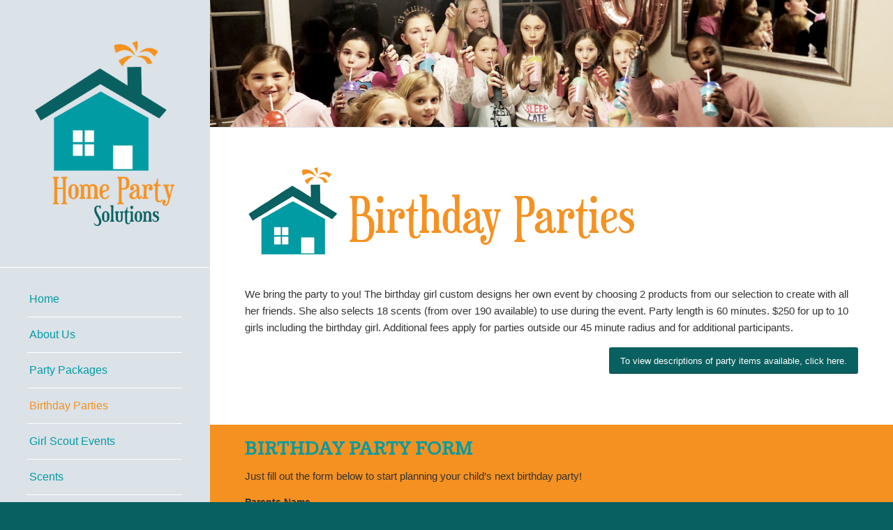

--- FILE ---
content_type: text/css
request_url: https://homepartysolutions.com/wp-content/uploads/dynamic_avia/avia_posts_css/post-25.css?ver=ver-1765490458
body_size: -239
content:
.avia-image-container.av-js64gwag-6c42afdf606e8ceebb3dba726f8087ac img.avia_image{box-shadow:none}.avia-image-container.av-js64gwag-6c42afdf606e8ceebb3dba726f8087ac .av-image-caption-overlay-center{color:#ffffff} #top .hr.hr-invisible.av-js65h5go-0e0c50163a8b82f6731349cd70b74fbd{height:20px} #top .hr.hr-invisible.av-js65h5go-0e0c50163a8b82f6731349cd70b74fbd{height:20px} .avia-section.av-js7icmki-320c0dca94319adc6ee19a20eaac2cae{background-color:#f59120;background-image:unset}